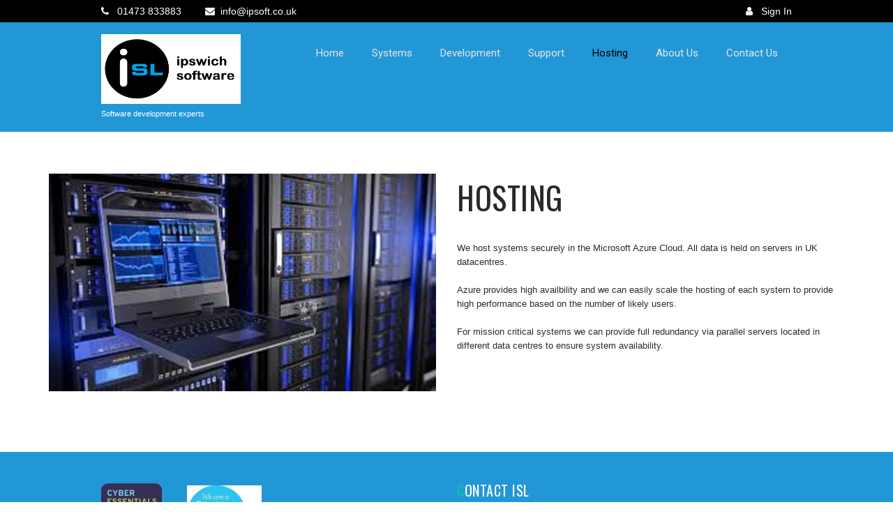

--- FILE ---
content_type: text/html; charset=UTF-8
request_url: https://ipsoft.co.uk/mainhosting/
body_size: 8319
content:
<!DOCTYPE html>
<html xmlns="http://www.w3.org/1999/xhtml" lang="en-GB">
<head><script>window.w3tc_lazyload=1,window.lazyLoadOptions={elements_selector:".lazy",callback_loaded:function(t){var e;try{e=new CustomEvent("w3tc_lazyload_loaded",{detail:{e:t}})}catch(a){(e=document.createEvent("CustomEvent")).initCustomEvent("w3tc_lazyload_loaded",!1,!1,{e:t})}window.dispatchEvent(e)}}</script><style>img.lazy{min-height:1px}</style><script async src="https://ipsoft.co.uk/wp-content/plugins/w3-total-cache/pub/js/lazyload.min.js"></script>
<meta http-equiv="Content-Type" content="text/html; charset=UTF-8" />	
<!--[if IE]><meta http-equiv="X-UA-Compatible" content="IE=edge,chrome=1"><![endif]-->
<meta name="viewport" content="width=device-width, initial-scale=1.0"/>
<link rel="profile" href="http://gmpg.org/xfn/11"/>
<link rel="pingback" href="https://ipsoft.co.uk/xmlrpc.php" /> 
<title>Hosting &#8211; Ipswich Software Limited</title>
<link rel='dns-prefetch' href='//fonts.googleapis.com' />
<link rel="alternate" type="application/rss+xml" title="Ipswich Software Limited &raquo; Feed" href="https://ipsoft.co.uk/feed/" />
<link rel="alternate" type="application/rss+xml" title="Ipswich Software Limited &raquo; Comments Feed" href="https://ipsoft.co.uk/comments/feed/" />
<link rel='stylesheet' id='wp-block-library-css'  href='https://ipsoft.co.uk/wp-includes/css/dist/block-library/style.min.css?ver=5.4.17' type='text/css' media='all' />
<link rel='stylesheet' id='contact-form-7-css'  href='https://ipsoft.co.uk/wp-content/plugins/contact-form-7/includes/css/styles.css?ver=5.1.7' type='text/css' media='all' />
<link rel='stylesheet' id='sktbuilder-frontend-style-css'  href='https://ipsoft.co.uk/wp-content/plugins/skt-builder/assets/css/sktbuilder-frontend-custom.css?ver=5.4.17' type='text/css' media='all' />
<link rel='stylesheet' id='complete-style-css'  href='https://ipsoft.co.uk/wp-content/themes/gravida-pro/style.css?ver=5.4.17' type='text/css' media='all' />
<link rel='stylesheet' id='complete-style-core-css'  href='https://ipsoft.co.uk/wp-content/themes/gravida-pro/style_core.css?ver=5.4.17' type='text/css' media='all' />
<link rel='stylesheet' id='complete-animated_css-css'  href='https://ipsoft.co.uk/wp-content/themes/gravida-pro/assets/css/animate.min.css?ver=5.4.17' type='text/css' media='all' />
<link rel='stylesheet' id='complete-static_css-css'  href='https://ipsoft.co.uk/wp-content/themes/gravida-pro/assets/css/nivo-slider.css?ver=5.4.17' type='text/css' media='all' />
<link rel='stylesheet' id='complete-gallery_css-css'  href='https://ipsoft.co.uk/wp-content/themes/gravida-pro/assets/css/prettyPhoto.css?ver=5.4.17' type='text/css' media='all' />
<link rel='stylesheet' id='complete-awesome_css-css'  href='https://ipsoft.co.uk/wp-content/themes/gravida-pro/assets/fonts/font-awesome.css?ver=5.4.17' type='text/css' media='all' />
<link rel='stylesheet' id='complete_google_fonts-css'  href='//fonts.googleapis.com/css?family=Scada%3Aregular%2Citalic%2C700%7COswald%3Aregular%2C700%7CRoboto%3Aregular%2Citalic%2C700%26subset%3Dlatin%2C' type='text/css' media='screen' />
<link rel='stylesheet' id='loftloader-lite-animation-css'  href='https://ipsoft.co.uk/wp-content/plugins/loftloader/assets/css/loftloader.min.css?ver=2020040801' type='text/css' media='all' />
<script type='text/javascript' src='https://ipsoft.co.uk/wp-includes/js/jquery/jquery.js?ver=1.12.4-wp'></script>
<script type='text/javascript' src='https://ipsoft.co.uk/wp-includes/js/jquery/jquery-migrate.min.js?ver=1.4.1'></script>
<script type='text/javascript' src='https://ipsoft.co.uk/wp-content/plugins/skt-builder/assets/js/sktbuilder-frontend-custom-front.js?ver=5.4.17'></script>
<script type='text/javascript' src='https://ipsoft.co.uk/wp-content/themes/gravida-pro/assets/js/complete.js?ver=1'></script>
<script type='text/javascript' src='https://ipsoft.co.uk/wp-content/themes/gravida-pro/assets/js/vidbg.js?ver=1'></script>
<script type='text/javascript' src='https://ipsoft.co.uk/wp-content/themes/gravida-pro/assets/js/other.js?ver=1'></script>
<script type='text/javascript' src='https://ipsoft.co.uk/wp-content/themes/gravida-pro/assets/js/jquery.nivo.slider.js?ver=1'></script>
<script type='text/javascript' src='https://ipsoft.co.uk/wp-content/themes/gravida-pro/assets/js/jquery.bxslider.min.js?ver=1'></script>
<script type='text/javascript' src='https://ipsoft.co.uk/wp-content/themes/gravida-pro/assets/js/jquery.quicksand.js?ver=1'></script>
<script type='text/javascript' src='https://ipsoft.co.uk/wp-content/themes/gravida-pro/assets/js/jquery.easing.js?ver=1'></script>
<script type='text/javascript' src='https://ipsoft.co.uk/wp-content/themes/gravida-pro/assets/js/script.js?ver=1'></script>
<script type='text/javascript' src='https://ipsoft.co.uk/wp-content/themes/gravida-pro/assets/js/jquery.prettyPhoto.js?ver=1'></script>
<link rel='https://api.w.org/' href='https://ipsoft.co.uk/wp-json/' />
<link rel="EditURI" type="application/rsd+xml" title="RSD" href="https://ipsoft.co.uk/xmlrpc.php?rsd" />
<link rel="wlwmanifest" type="application/wlwmanifest+xml" href="https://ipsoft.co.uk/wp-includes/wlwmanifest.xml" /> 
<meta name="generator" content="WordPress 5.4.17" />
<link rel="canonical" href="https://ipsoft.co.uk/mainhosting/" />
<link rel='shortlink' href='https://ipsoft.co.uk/?p=3537' />
<link rel="alternate" type="application/json+oembed" href="https://ipsoft.co.uk/wp-json/oembed/1.0/embed?url=https%3A%2F%2Fipsoft.co.uk%2Fmainhosting%2F" />
<link rel="alternate" type="text/xml+oembed" href="https://ipsoft.co.uk/wp-json/oembed/1.0/embed?url=https%3A%2F%2Fipsoft.co.uk%2Fmainhosting%2F&#038;format=xml" />
<style type="text/css">

/*Fixed Background*/

	/*BOXED LAYOUT*/
	.site_boxed .layer_wrapper, body.home.site_boxed #slidera {width: 83.5%;float: left;margin: 0 8.25%;
	background: #ffffff;}
	.site_boxed .stat_bg, .site_boxed .stat_bg_overlay{width: 83.5%;}
	.site_boxed .social_buttons{background: #ffffff;}
	.site_boxed .center {width: 95%!important;margin: 0 auto;}
	.site_boxed .head_top .center{ width:95%!important;}



/*Site Content Text Style*/
body, input, textarea{ 
		font-size:13px; }

.single_post .single_post_content .tabs li a:link, .single_post .single_post_content .tabs li a:visited{ color:#2b2b2b;}

.page_head{ background:#ffffff; color:#555555;}
.page_head .postitle{color:#555555;}	
.page_head .layerbread a:link, .page_head .layerbread a:visited{color:#555555;}	
.page_head_bg{background:url();}



/*Home Section 1*/
.welcome_section_area{background-color:;}
.welcome_section_area_bg{background:url();}

/*Feattured Boxes Section*/
.featured_area_bg{background:url();}
.featured_area{background-color:;}
.featured_block img{height:; width:} 
.featured_block{background-color:; border-color:;}


.sktmore, .wpcf7-submit{background-color:;}
.sktmore:hover, .wpcf7-submit:hover{background-color:#2297d6;}

/*Home Section 1*/
.home1_section_area{background-color:;}
.home1_section_area_bg{background:url();}

/*Home Section 2*/
.home2_section_area{background-color:;}
.home2_section_area_bg{background:url();}

/*Home Section 3*/
.home3_section_area{background-color:;}
.home3_section_area_bg{background:url();}

/*Home Section 4*/
.home4_section_area{background-color:;}
.home4_section_area_bg{background:url();}


/*-----------------------------COLORS------------------------------------*/
		/*Header Color*/
		.header{ position:relative!important; background-color: rgba(34,151,214, 1);}
		/*Header Background Image*/
		.header{background-image:url() !important; }

				
		.page .header, .single .header, .archive .header, .search .header{ position:relative!important; background-color: rgba(34,151,214, 1)!important;}
		
		
				/*Header Color*/
		body .header{ position:relative!important; background:#2297d6;}
		.page #slidera, .single #slidera, .archive #slidera, .search #slidera, .error404 #slidera{ height:auto!important;}
				
		/*Head Top Bar Color*/
		.head-info-area{background:#000000;}
		
				.home.has_trans_header.page .header{background:#2297d6!important;}
		@media screen and (max-width: 480px){
		.home.has_trans_header .header{ background:#2297d6!important;}
		}
		/*LOGO*/
		.logo img{height:100px; width:200px; margin-top:0px;} 

				.logo h1, .logo h1 a:link, .logo h1 a:visited, .logo h1 a:hover{ 
			font-family:'Scada'; 
						font-size:38px;			color:#ffffff;
		}
		
		/*logo first letter Color*/
		.logo > h1 > a > span, #footer .footercols1 h3::first-letter, #footer .footercols2 h3::first-letter, #footer .footercols3 h3::first-letter, #footer .footercols4 h3::first-letter, h1.postitle::first-letter, .single_post_content h1::first-letter, h2.postitle::first-letter{
			color:#0ec7ab;
		}
		
		/*HEADER TEXT BAR*/
				.head-info-area, .head-info-area a:link, .head-info-area a:visited{ 
						font-size:14px;			color:#ffffff;
		}	
		
		.head-info-area a:hover{ 
			color:#edecec;
		}		
		
		a:link, a:visited{color:#ffffff;}
		a:hover{color:#999999;}
		
		
		/*Slider Title*/
				.title{ 
			font-family:'Oswald'; 			font-size:38px;			color:#ffffff;
			background-color:#2297d6;
		}	
		
		.title{background-color: rgba(34,151,214, 1);}
		
		
		
				.slidedesc{ 
			font-family:'Oswald'; 			font-size:18px;			color:#ffffff;
			background-color:#000000;
		}	
		.slidedesc{background-color: rgba(0,0,0, 1);}
				
				.title, .slidedesc, .slidebtn a{text-transform:uppercase;}
		
				.slidebtn{ 
			font-family:'Oswald'; 			font-size:14px;;
		}
		.slidebtn a{ 
			color:#ffffff; 
			background-color: rgba(0,0,0, 1);}	
		.slidebtn a:hover{background-color: rgba(14,199,171, 1);
		
		}	
		.nivo-controlNav a{background-color:#ffffff}
		.nivo-controlNav a.active{background-color:#000000}				
		
		
		/* Global H1 */	
						h1, h1 a:link, h1 a:visited{ 
						font-size:30px;			color:#494949;
		}
		
		h1 a:hover{ 
			color:#2297d6;
		}
		
		/* Global H2 */	
						h2, h2 a:link, h2 a:visited{ 
			font-family:'Oswald'; 			font-size:25px;		color:#494949;
		}
		
		h2 a:hover{ 
			color:#2297d6;
		}
		
		/* Global H3 */	
						h3, h3 a:link, h3 a:visited{ 
			font-family:'Oswald'; 			font-size:20px;		color:#494949;
		}
		
		h3 a:hover{ 
			color:#2297d6;
		}
		
		/* Global H4 */	
						h4, h4 a:link, h4 a:visited{ 
			font-family:'Oswald'; 			font-size:18px;		color:#525252;
		}
		
		h4 a:hover{ 
			color:#2297d6;
		}	
		
		/* Global H5 */	
						h5, h5 a:link, h5 a:visited{ 
						font-size:15px;		color:#494949;
		}
		
		h5 a:hover{ 
			color:#2297d6;
		}	
		
		/* Global H6 */	
						h6, h6 a:link, h6 a:visited{ 
						font-size:12px;		color:#494949;
		}
		
		h6 a:hover{ 
			color:#2297d6;
		}
		
		/* Post Meta Color */
		.post_block_style1_meta, .post_block_style1_meta a:link, .post_block_style1_meta a:visited, .post_block_style2_meta, .post_block_style2_meta a:link, .post_block_style2_meta a:visited, .single_metainfo, .single_metainfo a:link, .single_metainfo a:visited{ 
			color:#c1c1c1;
		}
		
		/* Team Box Background Color */
		.team-infobox{ 
			background-color:#f7f7f7;
		}
		
		/* Social Icon Background Color */
		.social-icons a:link, .social-icons a:visited{ 
			border-color:#ffffff;
			color:#ffffff;
		}	
		
		/* Social Icon Hover Background Color */
		.social-icons a:hover{ 
			border-color:#2297d6;
			color:#2297d6;
		}
		
		/* Teambox Background Color */
		.testimonial-box, .bxslider li{ 
			background-color:#f9f9f9;
		}	
		.testimonial-box:after{ 
			border-top-color:#f9f9f9;
		}	
		
		/* Pager Color */
		.bx-wrapper .bx-pager.bx-default-pager a:link, .bx-wrapper .bx-pager.bx-default-pager a:visited{ 
			background:#c6c6c6;
		}	
		
		/* Pager Active Color */
		.bx-wrapper .bx-pager.bx-default-pager a:hover, .bx-wrapper .bx-pager.bx-default-pager a.active{ 
			background:#868686;
		}
		/* Gallery Filter Active Bgcolor */
		li.active a:link, li.active a:visited{ 
			background-color:#2297d6;
			color:#ffffff !important;
		}	
		
		/* Gallery Filter Active Bgcolor */
		.portfolio-categ li a:link, .portfolio-categ li a:visited{ 
			color:#494949;
		}			
		
		/* Skills Bar Background Color */
		.skill-bg{ 
			background-color:#f8f8f8;
		}	
		
		/* Skills Bar Text Color */
		.skillbar-title{ 
			color:#ffffff;
		}			
															
		#simple-menu{color:#e7e7e7;}
		body.home.has_trans_header #simple-menu{color:#fff;}
		span.desc{color:#ffffff;}

		/*MENU Text Color*/
		#topmenu ul li a:link, #topmenu ul li a:visited{color:#e7e7e7;}
		#topmenu ul li.menu_hover a:link, #topmenu ul li.menu_hover a:visited{border-color:#000000;}
		#topmenu ul li.menu_hover>a:link, #topmenu ul li.menu_hover>a:visited, body.has_trans_header.home #topmenu ul li.menu_hover>a:link, body.has_trans_header.home #topmenu ul li.menu_hover>a:visited{color:#000000;}
		#topmenu ul li.current-menu-item>a:link, #topmenu ul li.current-menu-item>a:visited, #topmenu ul li.current-menu-parent>a:link, #topmenu ul li.current_page_parent>a:visited, #topmenu ul li.current-menu-ancestor>a:link, #topmenu ul li.current-menu-ancestor>a:visited{color:#000000;}
		#topmenu ul li ul{border-color:#000000 transparent transparent transparent;}
		#topmenu ul.menu>li:hover:after{background-color:#000000;}
		#topmenu ul li ul li a:hover{color:#000000;}
		
		#topmenu .menu_hover > a:link, #topmenu .menu_hover > a:visited, #topmenu ul li.current-menu-item>a:link, #topmenu ul li.current-menu-item>a:visited, #topmenu ul li.current-menu-parent>a:link, #topmenu ul li.current_page_parent>a:visited, #topmenu ul li.current-menu-ancestor>a:link, #topmenu ul li.current-menu-ancestor>a:visited{ background-color:#2297d6}
		
		#topmenu ul.menu ul li{background-color:#2297d6;}		
		
		#topmenu ul.sub-menu li a{color:#000000;}	
		#topmenu ul.sub-menu li a:hover, #topmenu li.menu_highlight_slim:hover{background-color:#0ec7ab !important;}	
		/* , #topmenu ul.sub-menu li.current_page_item a,  #topmenu ul.sub-menu li.current-menu-item a */
		.sidr{ background-color:#2297d6;}
		.pad_menutitle{ background-color:#0ec7ab;}
		.sidr ul li a, .sidr ul li span, .sidr ul li ul li a, .sidr ul li ul li span{color:#FFFFFF;}	
		
		#simple-menu .fa-bars{color:#e7e7e7 !important;}
		.pad_menutitle .fa-bars, .pad_menutitle .fa-times{color:#FFFFFF !important;}				

		.head_soc .social_bookmarks a:link, .head_soc .social_bookmarks a:visited{color:#e7e7e7;}
		.head_soc .social_bookmarks.bookmark_hexagon a:before {border-bottom-color: rgba(231,231,231, 0.3)!important;}
		.head_soc .social_bookmarks.bookmark_hexagon a i {background:rgba(231,231,231, 0.3)!important;}
		.head_soc .social_bookmarks.bookmark_hexagon a:after { border-top-color:rgba(231,231,231, 0.3)!important;}
		

		/*BASE Color*/
		.widget_border, .heading_border, #wp-calendar #today, .thn_post_wrap .more-link:hover, .moretag:hover, .search_term #searchsubmit, .error_msg #searchsubmit, #searchsubmit, .complete_pagenav a:hover, .nav-box a:hover .left_arro, .nav-box a:hover .right_arro, .pace .pace-progress, .homeposts_title .menu_border, span.widget_border, .ast_login_widget #loginform #wp-submit, .prog_wrap, .lts_layout1 a.image, .lts_layout2 a.image, .lts_layout3 a.image, .rel_tab:hover .related_img, .woo-slider #post_slider li.sale .woo_sale, .nivoinner .slide_button_wrap .lts_button, #accordion .slide_button_wrap .lts_button, .img_hover, p.form-submit #submit, .optimposts .type-product a.button.add_to_cart_button, input[type=submit]{background:#2297d6;} 
		
		.share_active, .comm_auth a, .logged-in-as a, .citeping a, .lay3 h2 a:hover, .lay4 h2 a:hover, .lay5 .postitle a:hover, .nivo-caption p a, .acord_text p a, .org_comment a, .org_ping a, .contact_submit input:hover, .widget_calendar td a, .ast_biotxt a, .ast_bio .ast_biotxt h3, .lts_layout2 .listing-item h2 a:hover, .lts_layout3 .listing-item h2 a:hover, .lts_layout4 .listing-item h2 a:hover, .lts_layout5 .listing-item h2 a:hover, .rel_tab:hover .rel_hover, .post-password-form input[type~=submit], .bio_head h3, .blog_mo a:hover, .ast_navigation a:hover, .lts_layout4 .blog_mo a:hover{color:#2297d6;}
		#home_widgets .widget .thn_wgt_tt, #sidebar .widget .thn_wgt_tt, #footer .widget .thn_wgt_tt, .astwt_iframe a, .ast_bio .ast_biotxt h3, .ast_bio .ast_biotxt a, .nav-box a span, .lay2 h2.postitle:hover a{color:#2297d6;}
		.pace .pace-activity{border-top-color: #2297d6!important;border-left-color: #2297d6!important;}
		.pace .pace-progress-inner{box-shadow: 0 0 10px #2297d6, 0 0 5px #2297d6;
		  -webkit-box-shadow: 0 0 10px #2297d6, 0 0 5px #2297d6;
		  -moz-box-shadow: 0 0 10px #2297d6, 0 0 5px #2297d6;}
		
		.fotorama__thumb-border, .ast_navigation a:hover{ border-color:#2297d6!important;}
		
		
		/*Text Color on BASE COLOR Element*/
		.icon_round a, #wp-calendar #today, .moretag:hover, .search_term #searchsubmit, .error_msg #searchsubmit, .complete_pagenav a:hover, .ast_login_widget #loginform #wp-submit, #searchsubmit, .prog_wrap, .rel_tab .related_img i, .lay1 h2.postitle a, .nivoinner .slide_button_wrap .lts_button, #accordion .slide_button_wrap .lts_button, .lts_layout1 .icon_wrap a, .lts_layout2 .icon_wrap a, .lts_layout3 .icon_wrap a, .lts_layout1 .icon_wrap a:hover, input[type=submit]{color:#FFFFFF;}
		.thn_post_wrap .listing-item .moretag:hover, body .lts_layout1 .listing-item .title, .lts_layout2 .img_wrap .complete_plus, .img_hover .icon_wrap a, body .thn_post_wrap .lts_layout1 .icon_wrap a, .wpcf7-submit, .woo-slider #post_slider li.sale .woo_sale, p.form-submit #submit, .optimposts .type-product a.button.add_to_cart_button, input[type=submit]:hover{color:#FFFFFF;}




/*Sidebar Widget Background Color */
#sidebar .widget{ background:#fafafa;}
#sidebar .widget_wrap{border-color:#eeeff5;}
/*Widget Title Color */
#sidebar .widget-title, #sidebar .widget-title a{color:#2297d6;}

#sidebar #sidebar .widget, #sidebar .widget .widget_wrap{ color:#999999;}
#sidebar .widget .widgettitle, #sidebar .widget .widgettitle a:link, #sidebar .widget .widgettitle a:visited{font-size:18px;}

#sidebar .widget li a, #sidebar .widget a{ color:#373737;}
#sidebar .widget li a:hover, #sidebar .widget a:hover{ color:#2297d6;}


.flipcard .front{background-color:#ffffff; border-color:#e0e0e0;}

.flipcard .back{background-color:#f7f7f7; border-color:#000000;}

.divider5 span, .divider6 span{background-color:#e5e5e5;}
.divider1, .divider2, .divider3, .divider4, .divider5, .divider6, .fusion-title .title-sep, .fusion-title.sep-underline, .product .product-border, .fusion-title .title-sep, .fusion-title2 .title-sep2{border-color:#e5e5e5;}

.timeline-both-side li .timeline-description{background-color:#ffffff;}

.timeline-both-side:before, .timeline-both-side li .border-line, .timeline-both-side li .border-line:before{background-color:#dedede;}

.timeline-both-side:after, .timeline-both-side li .timeline-description{border-color:#dedede;}
.griditem{background-color:#ffffff;}
.griditem{border-color:#cccccc;}
#footer .footercols1 h3, #footer .footercols2 h3, #footer .footercols3 h3, #footer .footercols4 h3{color:#ffffff;}

/*FOOTER WIDGET COLORS*/
#footer{background: #2297d6;}
#footer .footercols1, #footer .footercols2, #footer .footercols3, #footer .footercols4, .footer-post-area ul li h6, .footer-post-area ul li h6 a:link, .footer-post-area ul li h6 a:visited{color:#ffffff;}
.footer-post-area ul li{border-color:#ffffff;}


/*COPYRIGHT COLORS*/
#copyright{background: #2297d6;}
.copytext, .copytext a:link, .copytext a:visited{color: #6d6d6d;}

.foot_soc .social_bookmarks a:link, .foot_soc .social_bookmarks a:visited{color:#6d6d6d;}
.foot_soc .social_bookmarks.bookmark_hexagon a:before {border-bottom-color: rgba(109,109,109, 0.3);}
.foot_soc .social_bookmarks.bookmark_hexagon a i {background:rgba(109,109,109, 0.3);}
.foot_soc .social_bookmarks.bookmark_hexagon a:after { border-top-color:rgba(109,109,109, 0.3);}



/*-------------------------------------TYPOGRAPHY--------------------------------------*/

/*Post Titles and headings Font*/
.postitle, .product_title{ font-family:Oswald;}

/*Menu Font*/
#topmenu ul li a{ font-family:Roboto;}

.midrow_block h3, .lay1 h2.postitle, .more-link, .moretag, .single_post .postitle, .related_h3, .comments_template #comments, #comments_ping, #reply-title, #submit, #sidebar .widget .widgettitle, #sidebar .widget .widgettitle a, .search_term h2, .search_term #searchsubmit, .error_msg #searchsubmit, #footer .widgets .widgettitle, .home_title, body .lts_layout1 .listing-item .title, .lay4 h2.postitle, .lay2 h2.postitle a, #home_widgets .widget .widgettitle, .product_title, .page_head h1, .featured_area h2, .featured_block h3, h1, h2, h3, h4, h5, h6{ text-transform:uppercase; letter-spacing:0.5px;}



#topmenu ul li a{font-size:15px;}
#topmenu ul li {line-height: 15px;}

/*Body Text Color*/
body, .home_cat a, .contact_submit input, .comment-form-comment textarea{ color:#2b2b2b;}
.single_post_content .tabs li a{ color:#2b2b2b;}
.thn_post_wrap .listing-item .moretag{ color:#2b2b2b;}
	
	

/*Post Title */
.postitle, .postitle a, .nav-box a, h3#comments, h3#comments_ping, .comment-reply-title, .related_h3, .nocomments, .lts_layout2 .listing-item h2 a, .lts_layout3 .listing-item h2 a, .lts_layout4 .listing-item h2 a, .author_inner h5, .product_title, .woocommerce-tabs h2, .related.products h2, .optimposts .type-product h2.postitle a, .woocommerce ul.products li.product h3{ text-decoration:none; color:#666666;}

/*Woocommerce*/
.optimposts .type-product a.button.add_to_cart_button:hover{background-color:#FFFFFF;color:#2297d6;} 
.optimposts .lay2_wrap .type-product span.price, .optimposts .lay3_wrap .type-product span.price, .optimposts .lay4_wrap  .type-product span.price, .optimposts .lay4_wrap  .type-product a.button.add_to_cart_button{color:#666666;}
.optimposts .lay2_wrap .type-product a.button.add_to_cart_button:before, .optimposts .lay3_wrap .type-product a.button.add_to_cart_button:before{color:#666666;}
.optimposts .lay2_wrap .type-product a.button.add_to_cart_button:hover:before, .optimposts .lay3_wrap .type-product a.button.add_to_cart_button:hover:before, .optimposts .lay4_wrap  .type-product h2.postitle a{color:#2297d6;}



@media screen and (max-width: 480px){
body.home.has_trans_header .header .logo h1 a:link, body.home.has_trans_header .header .logo h1 a:visited{ color:#ffffff!important;}
body.home.has_trans_header .header #simple-menu{color:#e7e7e7!important;}
}

/*USER'S CUSTOM CSS---------------------------------------------------------*/
/*---------------------------------------------------------*/
</style>

<!--[if IE]>
<style type="text/css">
.text_block_wrap, .home .lay1, .home .lay2, .home .lay3, .home .lay4, .home .lay5, .home_testi .looper, #footer .widgets{opacity:1!important;}
#topmenu ul li a{display: block;padding: 20px; background:url(#);}
</style>
<![endif]-->
<style type="text/css">.recentcomments a{display:inline !important;padding:0 !important;margin:0 !important;}</style><link rel="icon" href="https://ipsoft.co.uk/wp-content/uploads/2020/01/cropped-RoundLogo-32x32.png" sizes="32x32" />
<link rel="icon" href="https://ipsoft.co.uk/wp-content/uploads/2020/01/cropped-RoundLogo-192x192.png" sizes="192x192" />
<link rel="apple-touch-icon" href="https://ipsoft.co.uk/wp-content/uploads/2020/01/cropped-RoundLogo-180x180.png" />
<meta name="msapplication-TileImage" content="https://ipsoft.co.uk/wp-content/uploads/2020/01/cropped-RoundLogo-270x270.png" />
<style id="loftloader-lite-custom-bg-color">#loftloader-wrapper .loader-section {
	background: #000000;
}
</style><style id="loftloader-lite-custom-bg-opacity">#loftloader-wrapper .loader-section {
	opacity: 0.95;
}
</style><style id="loftloader-lite-custom-loader">#loftloader-wrapper.pl-sun #loader {
	color: #248acc;
}
</style></head>

<body class="page-template page-template-templates page-template-page-builder page-template-templatespage-builder-php page page-id-3537 site_full not_frontpage"><div id="loftloader-wrapper" class="pl-sun" data-show-close-time="15000" data-max-load-time="0"><div class="loader-inner"><div id="loader"><span></span></div></div><div class="loader-section section-fade"></div><div class="loader-close-button" style="display: none;"><span class="screen-reader-text">Close</span></div></div>
<!--HEADER-->
<div class="header_wrap layer_wrapper">
		
<!--HEADER STARTS-->
    	<!--HEAD INFO AREA-->
		<div class="head-info-area">
        	<div class="center">
            	                <div class="left"><span class="phntp"><i class="fa fa-phone"></i> 01473 833883</span> <span class="emltp"><a href="mailto:info@ipsoft.co.uk"><i class="fa fa-envelope"></i>info@ipsoft.co.uk </a></span></div>                				<div class="right"><span class="sintp"><a href="https://ipsoft.co.uk/wp-login.php"><i class="fa fa-user"></i> Sign In</a></span> <span class="suptp"></span> </div>                <div class="clear"></div>                
            </div>
        </div>
    <div class="header type1">
        <div class="center">
            <div class="head_inner">
            <!--LOGO START-->
                <div class="logo">
                                            <a class="logoimga" title="Ipswich Software Limited" href="https://ipsoft.co.uk/"><img class="lazy" src="data:image/svg+xml,%3Csvg%20xmlns='http://www.w3.org/2000/svg'%20viewBox='0%200%201%201'%3E%3C/svg%3E" data-src="https://ipsoft.co.uk/wp-content/uploads/2020/04/RoundLogoName-1.png" /></a>
                        <span class="desc">Software development experts</span>
                                    </div>
            <!--LOGO END-->
            <!--MENU START--> 
                <!--MOBILE MENU START-->
                <a id="simple-menu" href="#sidr"><i class="fa-bars"></i></a>
                <!--MOBILE MENU END--> 
                <div id="topmenu" class="">
                <div class="menu-header"><ul id="menu-header" class="menu"><li id="menu-item-3577" class="menu-item menu-item-type-post_type menu-item-object-page menu-item-home menu-item-3577"><a href="https://ipsoft.co.uk/">Home</a></li>
<li id="menu-item-3460" class="menu-item menu-item-type-post_type menu-item-object-page menu-item-3460"><a href="https://ipsoft.co.uk/mainsystems/">Systems</a></li>
<li id="menu-item-3461" class="menu-item menu-item-type-post_type menu-item-object-page menu-item-3461"><a href="https://ipsoft.co.uk/mainbespoke/">Development</a></li>
<li id="menu-item-3531" class="menu-item menu-item-type-post_type menu-item-object-page menu-item-3531"><a href="https://ipsoft.co.uk/mainsupport/">Support</a></li>
<li id="menu-item-3542" class="menu-item menu-item-type-post_type menu-item-object-page current-menu-item page_item page-item-3537 current_page_item menu-item-3542"><a href="https://ipsoft.co.uk/mainhosting/" aria-current="page">Hosting</a></li>
<li id="menu-item-3578" class="menu-item menu-item-type-post_type menu-item-object-page menu-item-3578"><a href="https://ipsoft.co.uk/about-us/">About Us</a></li>
<li id="menu-item-3579" class="menu-item menu-item-type-post_type menu-item-object-page menu-item-3579"><a href="https://ipsoft.co.uk/contact-layout-1/">Contact Us</a></li>
</ul></div>                </div>
            <!--MENU END-->
            
            </div>
    </div>
    </div>
<!--HEADER ENDS--></div><!--layer_wrapper class END-->

<!--Slider START-->
 
<!--Slider END--><div style="clear:both"></div>
    <div class="page_fullwidth_wrap layer_wrapper fullwide">
            <!--CUSTOM PAGE HEADER STARTS-->
				

      	<!--Header for PAGE & POST-->
    <div class="hide-header">
	      <div class="page_head "></div>
		

	</div>
      <!--page_head class END-->
    
   
      	  
      
      
        <!--CUSTOM PAGE HEADER ENDS-->
                <div style="clear:both"></div>
                <div class="single_post">
					                        <div class="post-3537 page type-page status-publish hentry" id="post-3537">  
                        <!--EDIT BUTTON START-->
                                                    <!--EDIT BUTTON END-->
                        <!--PAGE CONTENT START--> 
                        <div class="single_post_content">
                                <!--THE CONTENT START-->
                                    <div class="thn_post_wrap">
                                        <div id="skt-builder-image-text-block-31" class="skt-builder-block-wrapper skt-builder-image-text-block skt-builder-image-text-block-31" style="background-color: #ffffff; background-image: url(); padding-bottom: 50px; padding-top: 60px; ">
	<div class="skt-builder-block-inner skt-builder-block-inner-31" style="">
		<div class="skt-builder-container">
			<div class="skt-builder-columns-row skt-builder-columns-row-2column">
					<div class="skt-builder-column">
							<div class="skt-builder-column-inner"><img class="lazy" src="data:image/svg+xml,%3Csvg%20xmlns='http://www.w3.org/2000/svg'%20viewBox='0%200%201%201'%3E%3C/svg%3E" data-src="https://ipsoft.co.uk/wp-content/uploads/2020/04/hosting1.jpg"></div>
					</div>
					<div class="skt-builder-column">
							<div class="skt-builder-block-title">
								<h2 style="color: #282828; text-align: left;">Hosting</h2>
							</div>
							<div class="skt-builder-column-inner"><p>We host systems securely in the Microsoft Azure Cloud. All data is held on servers in UK datacentres.</p><p>Azure provides high availbility and we can easily scale the hosting of each system to provide high performance based on the number of likely users.</p><p>For mission critical systems we can provide full redundancy via parallel servers located in different data centres to ensure system availability.</p></div>
					</div>
			</div>
		</div>
	</div>
</div>    <!-- sktbuilder starter --><script type="text/javascript" src="https://ipsoft.co.uk/wp-content/plugins/skt-builder/sktbuilder/sktbuilder-frontend-starter.js"></script><script type="text/javascript" src="https://ipsoft.co.uk/wp-content/plugins/skt-builder/sktbuilder-wordpress-driver.js"></script><script type="text/javascript"> var starter = new SktbuilderStarter({"mode": "prod", "skip":["jquery","underscore","backbone"],"sktbuilderUrl": "https://ipsoft.co.uk/wp-content/plugins/skt-builder/sktbuilder/", "driver": new SktbuilderWordpressDriver({"ajaxUrl": "https://ipsoft.co.uk/wp-admin/admin-ajax.php", "iframeUrl": "https://ipsoft.co.uk/mainhosting/?sktbuilder=true", "pageId": 3537, "pages": [{"title":"About Us","url":"https:\/\/ipsoft.co.uk\/wp-admin\/post.php?post=285&action=sktbuilder"},{"title":"Home","url":"https:\/\/ipsoft.co.uk\/wp-admin\/post.php?post=3266&action=sktbuilder"},{"title":"ISL Systems","url":"https:\/\/ipsoft.co.uk\/wp-admin\/post.php?post=3348&action=sktbuilder"},{"title":"Bespoke Development","url":"https:\/\/ipsoft.co.uk\/wp-admin\/post.php?post=3417&action=sktbuilder"},{"title":"Support","url":"https:\/\/ipsoft.co.uk\/wp-admin\/post.php?post=3525&action=sktbuilder"}], "page": "Hosting" }) });</script><!-- end sktbuilder starter -->                                    </div>
                                        <div style="clear:both"></div>
                                    <div class="thn_post_wrap wp_link_pages">
                                                                            </div>
                                <!--THE CONTENT END-->
                        </div>
                        <!--PAGE CONTENT END-->                       
                  </div>
                   
                  </div><!--single_post class END-->
                 </div><!--layer_wrapper class END-->

		<a class="to_top "><i class="fa-angle-up fa-2x"></i></a>
<!--Footer Start-->
<div class="footer_wrap layer_wrapper ">
<div id="footer" >
    <div class="center">
    	<div class="rowfooter">
    		                
            <div class="footercols2"><h3></h3><p><img class="alignnone  wp-image-3564 lazy" src="data:image/svg+xml,%3Csvg%20xmlns='http://www.w3.org/2000/svg'%20viewBox='0%200%20103%2087'%3E%3C/svg%3E" data-src="https://ipsoft.co.uk/wp-content/uploads/2020/04/CyberEssentials.png" alt="" width="103" height="87" /><img class="alignnone  wp-image-3565 lazy" style="color: #333333;quot;quot;quot;quot;,times,serif;font-size: 16px;font-style: normal;font-variant: normal;font-weight: 400;height: auto;letter-spacing: normal;max-width: 100%;text-align: left;text-decoration: none;text-indent: 0px;text-transform: none" src="data:image/svg+xml,%3Csvg%20xmlns='http://www.w3.org/2000/svg'%20viewBox='0%200%20107%2084'%3E%3C/svg%3E" data-src="https://ipsoft.co.uk/wp-content/uploads/2020/04/LivingWage.jpg" alt="" width="107" height="84" /></p><p> </p></div>
            <div class="footercols2"><h3>Contact ISL</h3><p>For all enquires pleas contact us at</p><p>Ipswich Software Limited, Claydon Court, Claydon, Suffolk, IP6 0AE</p><p>01473 833883</p><p><a href="mailto:adamrae@ipsoft.co.uk">adamrae@ipsoft.co.uk</a></p><p> </p><p><strong><span style="color: #000000"><a style="color: #000000" href="ipsoft.co.uk/privacy">Privacy Statement</a></span></strong></p></div>
                    </div>              
            <div class="clear"></div> 
    </div>
</div>
<div id="copyright">
	<div class="center">
    	<div class="copytext"><div class="left">Copyright © 2019 Ipswich Software Limited.</div><div class="right"> </div><div class="clear"> </div></div>
    </div>
</div>
<!--Footer END-->
</div><!--layer_wrapper class END-->




<script type='text/javascript'>
/* <![CDATA[ */
var wpcf7 = {"apiSettings":{"root":"https:\/\/ipsoft.co.uk\/wp-json\/contact-form-7\/v1","namespace":"contact-form-7\/v1"},"cached":"1"};
/* ]]> */
</script>
<script type='text/javascript' src='https://ipsoft.co.uk/wp-content/plugins/contact-form-7/includes/js/scripts.js?ver=5.1.7'></script>
<script type='text/javascript' src='https://ipsoft.co.uk/wp-includes/js/hoverIntent.min.js?ver=1.8.1'></script>
<script type='text/javascript' src='https://ipsoft.co.uk/wp-includes/js/comment-reply.min.js?ver=5.4.17'></script>
<script type='text/javascript' src='https://ipsoft.co.uk/wp-content/plugins/loftloader/assets/js/loftloader.min.js?ver=2020040801'></script>
<script>document.addEventListener("DOMContentLoaded",function() {if (typeof LazyLoad !== "undefined") {window.w3tc_lazyload=new LazyLoad(window.lazyLoadOptions)}})</script></body>
</html>
<!--
Performance optimized by W3 Total Cache. Learn more: https://www.boldgrid.com/w3-total-cache/

Object Caching 28/32 objects using disk
Page Caching using disk: enhanced 
Lazy Loading
Database Caching 3/5 queries in 0.005 seconds using disk

Served from: ipsoft.co.uk @ 2025-09-05 23:31:25 by W3 Total Cache
-->

--- FILE ---
content_type: text/css
request_url: https://ipsoft.co.uk/wp-content/themes/gravida-pro/blocks/lib.css
body_size: 594
content:
.skt-builder-column{min-height: 1px;}

.skt-builder-block-title h2{}
.skt-builder-block-title h2 small{display: block; font-size: 22px; font-weight: 400;}
.skt-builder-block-title .skt-builder-block-title-separator{background-color: #685031; display: inline-block; height: 2px; margin-top: 25px; width: 40px;}

.skt-builder-block-button, .skt-builder-block-button2{background-color: #685031; color: #fff; padding: 14px 35px; border-radius: 40px; display: inline-block; margin-top: 40px; line-height: normal; text-align: center;}
.skt-builder-block-button:hover, .skt-builder-block-button2:hover{background-color: #ff7e00; color: #fff;}

/*Section 1*/
.skt-builder-home-section1-block .promo2{margin: 0;}
.skt-builder-home-section1-block .skt-builder-block-description{margin: 0;}
.skt-builder-home-section1-block .skt-builder-block-description p:first-child{margin: 0;}
.skt-builder-home-section1-block .promo-right{margin: 1% 0 0 0;}

/*Section 2*/
.skt-builder-featured-column .skt-builder-column-inner{border: solid 1px #eaeaea; padding: 25px; text-align: center; transition: all 0.3s;}
.skt-builder-featured-column .skt-builder-column-inner:hover{transform: scale(1.1);}
.skt-builder-featured-column .skt-builder-featured-column-image{display: inline-block;}
.skt-builder-featured-column .skt-builder-featured-column-title{font-size: 20px; font-weight: 400; margin: 20px 0 15px;}
.skt-builder-featured-column .skt-builder-block-button{margin-top: 0; border-radius: 4px; padding: 8px 25px;}

/*Section 4*/
.skt-builder-home-section4-block .skt-builder-testimonial-carousel-content .skt-builder-testimonial-carousel-image{left: 25px; margin: 0; top: auto; height: 90px; width: 90px; right: auto;}
.skt-builder-home-section4-block .skt-builder-testimonial-carousel-content{padding: 30px; padding-left: 170px;}
.skt-builder-home-section4-block .skt-builder-testimonial-carousel-content .skt-builder-testimonial-carousel-quote{font-size: 15px; margin-bottom: 0; position: absolute; left: 140px;}
.skt-builder-home-section4-block .skt-builder-testimonial-carousel-content .skt-builder-testimonial-carousel-title{font-size: 15px; margin: 20px 0 2px; text-align: right;}
.skt-builder-home-section4-block .skt-builder-testimonial-carousel-content .skt-builder-testimonial-carousel-info{text-align: right;}
.skt-builder-home-section4-block .skt-builder-carousel.skt-builder-carousel-bullets-style2 .owl-dots .owl-dot{height: 12px; width: 12px;}
.skt-builder-home-section4-block .skt-builder-carousel .owl-dots{margin-top: 15px;}

.sktbuilder-map-iframe{display: block; margin: 0 auto;}

--- FILE ---
content_type: application/javascript
request_url: https://ipsoft.co.uk/wp-content/plugins/skt-builder/sktbuilder/loader.min.js
body_size: 1203
content:
function Loader(){this.isStarted=!1,this.events={},this.queue={},this.loading={},this.loaded={},this.failed={}}Loader.prototype.isExists=function(t){return t in this.queue||t in this.loading||t in this.loaded},Loader.prototype.getCountQueue=function(){return Object.keys(this.queue).length},Loader.prototype.getCountLoading=function(){return Object.keys(this.loading).length},Loader.prototype.getCountLoaded=function(){return Object.keys(this.loaded).length},Loader.prototype.getCountFailed=function(){return Object.keys(this.failed).length},Loader.prototype.isDependencyLoaded=function(t){if(t)if(t.length){for(var e=0;e<t.length;e++)if(!(t[e]in this.loaded))return!1}else if(!(t in this.loaded))return!1;return!0},Loader.prototype.add=function(t,e){var o=this;if(t instanceof Array)for(var n=0;n<t.length;n++)this.add(t[n],e);else{var i=e||{};this.isExists(t.name)?t.onloaded&&(t.name in this.loaded?t.onloaded(this.loaded[t.name].data):this.on("loaded",function(e){e.name===t.name&&t.onloaded(o.loaded[t.name].data)})):(i.prefix&&(t.src=i.prefix+t.src),this.queue[t.name]=t,this.emmit("added",[t]),this.progress(),this.isStarted&&this.loadNext())}},Loader.prototype.removeListener=Loader.prototype.off=function(t,e){for(var o=0;o<this.events[t].length;o++)if(this.events[t][o].listener==e)return void this.events[t].splice(o,1)},Loader.prototype.on=function(t,e){this.events[t]=this.events[t]||[],this.events[t].push({listener:e,once:!1})},Loader.prototype.once=function(t,e){this.events[t]=this.events[t]||[],this.events[t].push({listener:e,once:!0})},Loader.prototype.emmit=Loader.prototype.trigger=function(t,e){if(this.events[t]&&this.events[t].length>0){for(var o=this.events[t],n=[],i=[],a=0;a<o.length;a++)i.push(o[a].listener),o[a].once||n.push(o[a]);for(this.events[t]=n,a=0;a<i.length;a++)i[a].apply(i[a],e)}},Loader.prototype.start=function(){this.isStarted=!0,this.emmit("start",[this.queue]),this.progress(),this.loadNext()},Loader.prototype.stop=function(){this.isStarted=!1,this.emmit("stop",[])},Loader.prototype.loadNext=function(){for(var t in this.queue)this.isDependencyLoaded(this.queue[t].dep)&&this.startLoading(t)},Loader.prototype._onLoaded=function(t){var e=this.loading[t];this.loaded[e.name]=e,delete this.loading[t],this.emmit("loaded",[e]),this.progress()},Loader.prototype._onLoadFail=function(t){var e=this.loading[t];this.failed[e.name]=e,delete this.loading[t],this.emmit("failed",[e]),this.progress()},Loader.prototype.progress=function(){this.emmit("progress",[this.getCountQueue(),this.getCountLoading(),this.getCountLoaded(),this.getCountFailed()]),this.getCountQueue()+this.getCountLoading()===0?this.emmit("complete",[this.loaded,this.failed]):this.isStarted&&this.loadNext()},Loader.prototype.startLoading=function(t){var e=this.queue[t];this.loading[t]=e,delete this.queue[t];var o=this;this.emmit("loading",[e]),"js"==e.type&&this.loadJS(e.src,function(){o._onLoaded(e.name)},function(){o._onLoadFail(e.name)}),"json"==e.type&&this.loadJSON(e.src,function(t){e.data=t,e.onloaded instanceof Function&&e.onloaded(t),o._onLoaded(e.name)},function(){o._onLoadFail(e.name)}),"css"==e.type&&this.loadCSS(e.src,function(){o._onLoaded(e.name)},function(){o._onLoadFail(e.name)}),"data"==e.type&&this.loadData(e.src,function(t){e.data=t,e.onloaded instanceof Function&&e.onloaded(t),o._onLoaded(e.name)},function(){o._onLoadFail(e.name)})},Loader.prototype.loadData=function(t,e,o){var n=new XMLHttpRequest;n.onreadystatechange=function(){n.readyState===XMLHttpRequest.DONE&&(200===n.status?e&&e(n.responseText):o&&o(n))},n.open("GET",t,!0),n.send()},Loader.prototype.loadJSON=function(t,e,o){var n=new XMLHttpRequest;n.onreadystatechange=function(){n.readyState===XMLHttpRequest.DONE&&(200===n.status?e&&e(JSON.parse(n.responseText)):o&&o(n))},n.open("GET",t,!0),n.send()},Loader.prototype.loadJS=function(t,e,o){var n=document.createElement("script");n.setAttribute("type","text/javascript"),n.setAttribute("src",t),n.onload=e,n.onerror=o,document.head.appendChild(n)},Loader.prototype.loadCSS=function(t,e,o){var n=document.createElement("link");n.setAttribute("rel","stylesheet"),n.setAttribute("href",t),n.onload=e,n.onerror=o,document.head.appendChild(n)},"undefined"!=typeof module&&(module.exports=Loader);

--- FILE ---
content_type: application/javascript
request_url: https://ipsoft.co.uk/wp-content/themes/gravida-pro/assets/js/complete.js?ver=1
body_size: 2576
content:
function getMobileOperatingSystem(){var e=navigator.userAgent||navigator.vendor||window.opera;return e.match(/iPad/i)||e.match(/iPhone/i)||e.match(/iPod/i)?"iOS":void 0}jQuery(window).ready(function(){function e(){return"ontouchstart"in window||navigator.MaxTouchPoints>0||navigator.msMaxTouchPoints>0}e()&&jQuery("body").addClass("touchon"),jQuery(window).width()>1023&&(jQuery("#topmenu ul > li").not("#topmenu ul > li.mega-menu-item").hoverIntent(function(){jQuery(this).find(".sub-menu, ul.children").not(".sub-menu .sub-menu, ul.children ul.children").removeClass("").addClass("menushow")},function(){jQuery(this).find(".sub-menu, ul.children").not(".sub-menu .sub-menu, ul.children ul.children").addClass("").delay(0).queue(function(e){jQuery(this).removeClass("menushow"),e()})}),jQuery("#topmenu ul li ul li").not("#topmenu ul li.mega-menu-item ul.mega-sub-menu li").hoverIntent(function(){jQuery(this).find(".sub-menu, ul.children").removeClass("").addClass("menushow")},function(){jQuery(this).find(".sub-menu, ul.children").addClass("").delay(0).queue(function(e){jQuery(this).removeClass("menushow"),e()})}),jQuery("#topmenu ul li").not("#topmenu ul li.mega-menu-item, #topmenu ul li ul li").hover(function(){jQuery(this).addClass("menu_hover")},function(){jQuery(this).removeClass("menu_hover")}),jQuery("#topmenu li").has("ul").addClass("zn_parent_menu"),jQuery(".zn_parent_menu > a").append('<span class="menu_arrow"><i class="fa-angle-down"></i></span>')),jQuery(".midrow_blocks_wrap").each(function(e,t){jQuery(this).waitForImages(function(){jQuery(this).find(".midrow_block").matchHeight({property:"min-height"})})}),jQuery(".lay1").each(function(e,t){for(var r=jQuery(this).find(".hentry"),i=0;i<r.length;i+=3)r.slice(i,i+3).wrapAll("<div class='ast_row'></div>");if(jQuery(window).width()<1200){var a=jQuery(this).find(".hentry").width();jQuery(this).find(".post_image").css({maxHeight:66*a/100})}}),jQuery(".lay1 .postitle a:empty").closest("h2").addClass("no_title"),jQuery(".no_title").css({padding:"0"}),jQuery(".lay1 h2.postitle a").each(function(){jQuery(this).height()>80&&jQuery(this).parent().parent().parent().addClass("lowreadmo")}),jQuery(".lts_layout1 .listing-item h2").each(function(){jQuery(this).outerHeight()>76&&jQuery(this).parent().addClass("lowreadmo")}),jQuery(window).bind("scroll",function(){jQuery(this).scrollTop()>800?jQuery(".to_top").fadeIn("slow"):jQuery(".to_top").fadeOut("fast")}),jQuery(".to_top").click(function(){return jQuery("html, body").animate({scrollTop:0},"slow"),!1}),jQuery(window).width()>480&&(jQuery(".home #zn_nivo, .home #accordion").waitForImages(function(){var e=jQuery(".home #zn_nivo, .home #accordion").height();jQuery(".home #zn_nivo, .home #accordion").waypoint(function(){jQuery(".is-sticky .header").addClass("headcolor")},{offset:"-"+e/2+"px"}),jQuery(".home #zn_nivo, .home #accordion").waypoint(function(){jQuery(".is-sticky .header").removeClass("headcolor")},{offset:"-90px"})}),jQuery(".block_type2 .midrow_blocks .midrow_block").css({opacity:"0"}),jQuery(".block_type1 .midrow_blocks").waypoint(function(){jQuery(this).addClass("animated bounceIn")},{offset:"90%"}),jQuery(".block_type2 .midrow_blocks .midrow_block").waypoint(function(){jQuery(this).addClass("animated fadeInUp")},{offset:"90%"}),jQuery(".welcmblock .text_block_wrap").css({opacity:"0"}),jQuery(".welcmblock .text_block_wrap").waypoint(function(){jQuery(this).addClass("animated fadeIn")},{offset:"90%"}),jQuery(".home .postsblck .center").css({opacity:"0"}),jQuery(".home .postsblck .center").waypoint(function(){jQuery(this).addClass("animated fadeInUp")},{offset:"85%"}));var t=jQuery(".ast-next > a").attr("href");jQuery(".right_arro").attr("href",t);var t=jQuery(".ast-prev > a").attr("href");jQuery(".left_arro").attr("href",t),jQuery("#sidebar .widget_pages ul li a, #sidebar .widget_meta ul li a, #sidebar .widget_nav_menu ul li a, #sidebar .widget_categories ul li a, #sidebar .widget_recent_entries ul li a, #sidebar .widget_recent_comments ul li, #sidebar .widget_archive ul li, #sidebar .widget_rss ul li").prepend('<i class="fa-double-angle-right"></i> '),jQuery("#sidebar .fa-double-angle-right").css({opacity:"0.5"});var r=jQuery("#simple-menu").html();jQuery("#simple-menu").sidr({name:"sidr-main",source:"#topmenu",side:"right"}),jQuery(".sidr").prepend("<div class='pad_menutitle'>"+r+"<span><i class='fa-times'></i></span></div>"),jQuery(".pad_menutitle span").click(function(){jQuery.sidr("close","sidr-main")}),jQuery(window).width()<1023&&0==jQuery("#topmenu:has(ul)").length&&jQuery("#simple-menu").addClass("hide_mob_menu"),jQuery(window).width()<480&&jQuery(".nivo-control").text(""),jQuery(function(){var e=0,t=jQuery(".slider-wrapper .sldimg"),r=100/t.length,i=jQuery("#astbar");$progrssn=jQuery(".progrssn"),t.load(function(){e+=r,$progrssn.css({bottom:e+"%"});var t=parseFloat(e).toFixed(0);i.text(t+"%")})}),jQuery(".slider-wrapper").waitForImages(function(){jQuery("#zn_nivo, .nivo-controlNav, #slide_acord, .nivoinner").css({display:"block"}),jQuery(".pbar_wrap").fadeOut()}),jQuery("#slidera").has("#stat_img").addClass("selected_stat"),jQuery("#slidera").has(".slide_wrap").addClass("selected_slide"),jQuery(window).width()<1025&&jQuery(".dlthref").removeAttr("href"),jQuery("#sidebar .widget .widgettitle, .related_h3, h3#comments, #reply-title").after("<span class='widget_border' />"),jQuery(".comm_wrap").insertAfter(".comment-form-comment"),jQuery(".comm_wrap input").placeholder(),jQuery("body").has(".error_msg").addClass("error404"),jQuery(".nav-box.ast-prev, .nav-box.ast-next").not(":has(img)").addClass("navbox-noimg");var i=jQuery(window).height(),a=jQuery("#footer").height(),s=jQuery("#footer").position().top+a;i>s&&jQuery("#footer").css("margin-top",1+(i-s)+"px"),jQuery(".lay1.optimposts, .lay4.optimposts").each(function(e,t){jQuery(this).waitForImages(function(){jQuery(this).find(".type-product").matchHeight({property:"min-height"})})}),jQuery(".lay1.optimposts .type-product").each(function(e,t){jQuery(window).width()>=960&&jQuery(this).find(".button.add_to_cart_button").prependTo(jQuery(this).find(".imgwrap")),jQuery(this).find("span.price").prependTo(jQuery(this).find(".post_image "))})}),jQuery(window).on("load scroll",function(){var e=jQuery(this).scrollTop(),t=jQuery(".header").height()+jQuery(".admin-bar #wpadminbar").height()+jQuery("#customizer_topbar").height();e?(jQuery("body:not(.has_trans_header) .stat_bg img").css({top:"0px"}),jQuery("body:not(.has_trans_header) .stat_bg").css({"background-position-y":"0px"})):(jQuery("body:not(.has_trans_header) .stat_bg img").css({top:t+"px"}),jQuery("body:not(.has_trans_header) .stat_bg").css({"background-position-y":t+"px"}))});var isSafari=!!navigator.userAgent.match(/Version\/[\d\.]+.*Safari/);"iOS"==getMobileOperatingSystem()?jQuery("body").addClass("is-ios"):jQuery("body").addClass("not-ios"),1==isSafari&&jQuery("body").addClass("is_safari"),jQuery(window).load(function(){jQuery("#slider").nivoSlider()}),jQuery(document).ready(function(){jQuery(".cols2").each(function(e){(e+1)%2==0&&jQuery(this).after('<div class="clear"></div>')}),jQuery(".cols3").each(function(e){(e+1)%3==0&&jQuery(this).after('<div class="clear"></div>')}),jQuery(".cols4").each(function(e){(e+1)%4==0&&jQuery(this).after('<div class="clear"></div>')}),jQuery(".tstcols2").each(function(e){(e+1)%2==0&&jQuery(this).after('<div class="clear"></div>')}),jQuery(".tstcols3").each(function(e){(e+1)%3==0&&jQuery(this).after('<div class="clear"></div>')}),jQuery(".tstcols4").each(function(e){(e+1)%4==0&&jQuery(this).after('<div class="clear"></div>')})}),jQuery(document).ready(function(){jQuery(".boxpattern-1").wrapAll('<div class="servicerow" />'),jQuery(".boxpattern-2").wrapAll('<div class="servicerow" />'),jQuery(".boxpattern-3").wrapAll('<div class="servicerow" />'),jQuery(".boxpattern-4").wrapAll('<div class="servicerow" />'),jQuery(".clientbox").wrapAll('<div class="clientarea" />')}),jQuery(window).load(function(){jQuery(".bxslider").bxSlider({mode:"fade",slideMargin:3,speed:1e3,controls:!1,auto:!0,autoHover:!0})}),jQuery(document).ready(function(){jQuery(".galcarosel").bxSlider({slideWidth:320,minSlides:2,maxSlides:3,slideMargin:20,pager:!1}),jQuery(".skillbar").each(function(){jQuery(this).find(".skillbar-bar").animate({width:jQuery(this).attr("data-percent")},6e3)})});